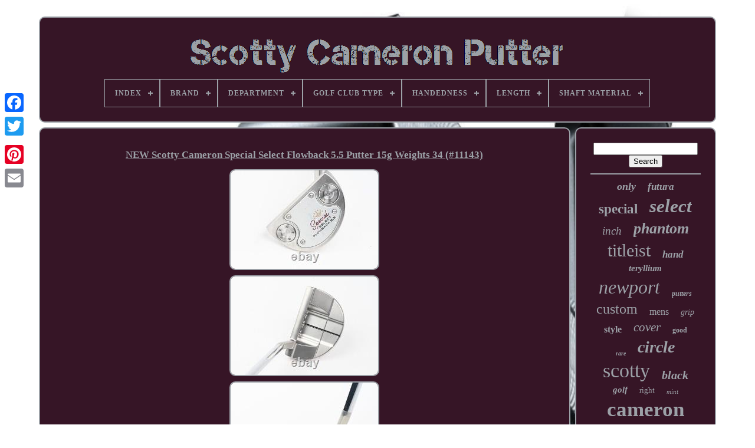

--- FILE ---
content_type: text/html
request_url: https://scottycameronmonkey.com/new_scotty_cameron_special_select_flowback_5_5_putter_15g_weights_34_11143.html
body_size: 5410
content:


<!doctype html> 
 
 

 
<html>


 
<head>	


	
<title> 		
New Scotty Cameron Special Select Flowback 5.5 Putter 15g Weights 34 (#11143)
   </title>
	
 
	
	    	 	<meta   http-equiv="content-type"   content="text/html; charset=UTF-8">	
	
		
   <meta  content="width=device-width, initial-scale=1"  name="viewport">
	 
  
	
	
	
    <link   href="https://scottycameronmonkey.com/ryqukixisi.css"	type="text/css" rel="stylesheet">


	  <link	rel="stylesheet" href="https://scottycameronmonkey.com/tocuwyjer.css"  type="text/css">  

	   <script  type="text/javascript" src="https://code.jquery.com/jquery-latest.min.js"> 	
</script>   
	  	
<script src="https://scottycameronmonkey.com/lysiwune.js" async type="text/javascript"> </script>  
	
<script type="text/javascript"   src="https://scottycameronmonkey.com/valy.js">

 
	 </script> 	  
	
   <script  type="text/javascript" async src="https://scottycameronmonkey.com/gulyqul.js">  
 
</script>
	  <script async  src="https://scottycameronmonkey.com/coguteruh.js"  type="text/javascript"></script>			 
	
	 	<script  type="text/javascript">  var a2a_config = a2a_config || {};a2a_config.no_3p = 1; 	
</script>
	 

	 <script src="//static.addtoany.com/menu/page.js" async type="text/javascript"> 	

	</script> 	
	  <script type="text/javascript" async   src="//static.addtoany.com/menu/page.js">	
</script>

  

	  	 
<script	src="//static.addtoany.com/menu/page.js"  type="text/javascript"	async>	</script> 
 


  		
</head>
 
  	
 
	<body data-id="285201514324">	




	 <div style="left:0px; top:150px;" class="a2a_kit a2a_kit_size_32 a2a_floating_style a2a_vertical_style">
			<a class="a2a_button_facebook"></a>


   

		
		

  <a  class="a2a_button_twitter">
</a>
 
		 
    	
<a class="a2a_button_google_plus">
</a>
		 	 	
		 
 <a	class="a2a_button_pinterest"></a>
			  <a class="a2a_button_email"> 
	</a>
 


	
  
</div>




	
 		 <div id="barylysil">   	 
		  
 	<div  id="nubivolig">   	 	   
			 
  <a  href="https://scottycameronmonkey.com/">	<img alt="Scotty Cameron Putter" src="https://scottycameronmonkey.com/scotty_cameron_putter.gif">		

</a> 		 

			
<div id='cuzujucuko' class='align-center'>
<ul>
<li class='has-sub'><a href='https://scottycameronmonkey.com/'><span>Index</span></a>
<ul>
	<li><a href='https://scottycameronmonkey.com/newest_items_scotty_cameron_putter.html'><span>Newest items</span></a></li>
	<li><a href='https://scottycameronmonkey.com/most_viewed_items_scotty_cameron_putter.html'><span>Most viewed items</span></a></li>
	<li><a href='https://scottycameronmonkey.com/recent_videos_scotty_cameron_putter.html'><span>Recent videos</span></a></li>
</ul>
</li>

<li class='has-sub'><a href='https://scottycameronmonkey.com/brand/'><span>Brand</span></a>
<ul>
	<li><a href='https://scottycameronmonkey.com/brand/puttersforpitbulls.html'><span>@puttersforpitbulls (2)</span></a></li>
	<li><a href='https://scottycameronmonkey.com/brand/cameron_titleist.html'><span>Cameron / Titleist (2)</span></a></li>
	<li><a href='https://scottycameronmonkey.com/brand/mizuno.html'><span>Mizuno (7)</span></a></li>
	<li><a href='https://scottycameronmonkey.com/brand/newport_2.html'><span>Newport 2 (3)</span></a></li>
	<li><a href='https://scottycameronmonkey.com/brand/scotty_cameron.html'><span>Scotty Cameron (3696)</span></a></li>
	<li><a href='https://scottycameronmonkey.com/brand/soctty_cameron.html'><span>Soctty Cameron (5)</span></a></li>
	<li><a href='https://scottycameronmonkey.com/brand/titleist.html'><span>Titleist (1082)</span></a></li>
	<li><a href='https://scottycameronmonkey.com/newest_items_scotty_cameron_putter.html'>... (914)</a></li>
</ul>
</li>

<li class='has-sub'><a href='https://scottycameronmonkey.com/department/'><span>Department</span></a>
<ul>
	<li><a href='https://scottycameronmonkey.com/department/department.html'><span>Department (20)</span></a></li>
	<li><a href='https://scottycameronmonkey.com/department/men.html'><span>Men (1421)</span></a></li>
	<li><a href='https://scottycameronmonkey.com/department/men_s.html'><span>Men's (7)</span></a></li>
	<li><a href='https://scottycameronmonkey.com/department/putter.html'><span>Putter (5)</span></a></li>
	<li><a href='https://scottycameronmonkey.com/department/unisex.html'><span>Unisex (57)</span></a></li>
	<li><a href='https://scottycameronmonkey.com/department/unisex_adults.html'><span>Unisex Adults (73)</span></a></li>
	<li><a href='https://scottycameronmonkey.com/department/women_men.html'><span>Women, Men (2)</span></a></li>
	<li><a href='https://scottycameronmonkey.com/newest_items_scotty_cameron_putter.html'>... (4126)</a></li>
</ul>
</li>

<li class='has-sub'><a href='https://scottycameronmonkey.com/golf_club_type/'><span>Golf Club Type</span></a>
<ul>
	<li><a href='https://scottycameronmonkey.com/golf_club_type/iron.html'><span>Iron (2)</span></a></li>
	<li><a href='https://scottycameronmonkey.com/golf_club_type/putter.html'><span>Putter (3163)</span></a></li>
	<li><a href='https://scottycameronmonkey.com/newest_items_scotty_cameron_putter.html'>... (2546)</a></li>
</ul>
</li>

<li class='has-sub'><a href='https://scottycameronmonkey.com/handedness/'><span>Handedness</span></a>
<ul>
	<li><a href='https://scottycameronmonkey.com/handedness/left_handed.html'><span>Left-handed (158)</span></a></li>
	<li><a href='https://scottycameronmonkey.com/handedness/right.html'><span>Right (9)</span></a></li>
	<li><a href='https://scottycameronmonkey.com/handedness/right_hand.html'><span>Right Hand (6)</span></a></li>
	<li><a href='https://scottycameronmonkey.com/handedness/right_handed.html'><span>Right Handed (21)</span></a></li>
	<li><a href='https://scottycameronmonkey.com/handedness/right_or_left_handed.html'><span>Right Or Left Handed (2)</span></a></li>
	<li><a href='https://scottycameronmonkey.com/handedness/right_handed.html'><span>Right-handed (2797)</span></a></li>
	<li><a href='https://scottycameronmonkey.com/newest_items_scotty_cameron_putter.html'>... (2718)</a></li>
</ul>
</li>

<li class='has-sub'><a href='https://scottycameronmonkey.com/length/'><span>Length</span></a>
<ul>
	<li><a href='https://scottycameronmonkey.com/length/32_5.html'><span>32.5 (3)</span></a></li>
	<li><a href='https://scottycameronmonkey.com/length/32_5.html'><span>32.5\ (5)</span></a></li>
	<li><a href='https://scottycameronmonkey.com/length/32.html'><span>32\ (5)</span></a></li>
	<li><a href='https://scottycameronmonkey.com/length/33_inches.html'><span>33 Inches (4)</span></a></li>
	<li><a href='https://scottycameronmonkey.com/length/33_5.html'><span>33.5\ (9)</span></a></li>
	<li><a href='https://scottycameronmonkey.com/length/33.html'><span>33\ (21)</span></a></li>
	<li><a href='https://scottycameronmonkey.com/length/34_inches.html'><span>34 Inches (6)</span></a></li>
	<li><a href='https://scottycameronmonkey.com/length/34_0.html'><span>34.0 (3)</span></a></li>
	<li><a href='https://scottycameronmonkey.com/length/34_00.html'><span>34.00 (4)</span></a></li>
	<li><a href='https://scottycameronmonkey.com/length/34_5.html'><span>34.5 (8)</span></a></li>
	<li><a href='https://scottycameronmonkey.com/length/34_5.html'><span>34.5\ (21)</span></a></li>
	<li><a href='https://scottycameronmonkey.com/length/34.html'><span>34\ (66)</span></a></li>
	<li><a href='https://scottycameronmonkey.com/length/35_inches.html'><span>35 Inches (13)</span></a></li>
	<li><a href='https://scottycameronmonkey.com/length/35_00.html'><span>35.00 (3)</span></a></li>
	<li><a href='https://scottycameronmonkey.com/length/35_25.html'><span>35.25\ (7)</span></a></li>
	<li><a href='https://scottycameronmonkey.com/length/35_5.html'><span>35.5\ (16)</span></a></li>
	<li><a href='https://scottycameronmonkey.com/length/35_75.html'><span>35.75\ (7)</span></a></li>
	<li><a href='https://scottycameronmonkey.com/length/35.html'><span>35\ (108)</span></a></li>
	<li><a href='https://scottycameronmonkey.com/length/35inch.html'><span>35inch (3)</span></a></li>
	<li><a href='https://scottycameronmonkey.com/length/37.html'><span>37\ (4)</span></a></li>
	<li><a href='https://scottycameronmonkey.com/newest_items_scotty_cameron_putter.html'>... (5395)</a></li>
</ul>
</li>

<li class='has-sub'><a href='https://scottycameronmonkey.com/shaft_material/'><span>Shaft Material</span></a>
<ul>
	<li><a href='https://scottycameronmonkey.com/shaft_material/graphite.html'><span>Graphite (38)</span></a></li>
	<li><a href='https://scottycameronmonkey.com/shaft_material/putter.html'><span>Putter (3)</span></a></li>
	<li><a href='https://scottycameronmonkey.com/shaft_material/stainless_steel.html'><span>Stainless Steel (4)</span></a></li>
	<li><a href='https://scottycameronmonkey.com/shaft_material/steel.html'><span>Steel (3254)</span></a></li>
	<li><a href='https://scottycameronmonkey.com/shaft_material/steel_stepless_shaft.html'><span>Steel Stepless Shaft (2)</span></a></li>
	<li><a href='https://scottycameronmonkey.com/shaft_material/stepless_steel.html'><span>Stepless Steel (3)</span></a></li>
	<li><a href='https://scottycameronmonkey.com/shaft_material/teryllium.html'><span>Teryllium (23)</span></a></li>
	<li><a href='https://scottycameronmonkey.com/shaft_material/wood.html'><span>Wood (3)</span></a></li>
	<li><a href='https://scottycameronmonkey.com/newest_items_scotty_cameron_putter.html'>... (2381)</a></li>
</ul>
</li>

</ul>
</div>

			

 </div>	 	

		

 <div id="qiwitoniva">
 
				 <div id="jybo"> 
 	
				 <div id="panehema">   
  </div>


				 <h1 class="[base64]">NEW Scotty Cameron Special Select Flowback 5.5 Putter 15g Weights 34 (#11143)</h1>


 <img class="dlf83m3l" src="https://scottycameronmonkey.com/image/NEW_Scotty_Cameron_Special_Select_Flowback_5_5_Putter_15g_Weights_34_11143_01_lu.jpg" title="NEW Scotty Cameron Special Select Flowback 5.5 Putter 15g Weights 34 (#11143)" alt="NEW Scotty Cameron Special Select Flowback 5.5 Putter 15g Weights 34 (#11143)"/> 
	 <br/>	
 	
<img class="dlf83m3l" src="https://scottycameronmonkey.com/image/NEW_Scotty_Cameron_Special_Select_Flowback_5_5_Putter_15g_Weights_34_11143_02_dqg.jpg" title="NEW Scotty Cameron Special Select Flowback 5.5 Putter 15g Weights 34 (#11143)" alt="NEW Scotty Cameron Special Select Flowback 5.5 Putter 15g Weights 34 (#11143)"/>

   
<br/>		
<img class="dlf83m3l" src="https://scottycameronmonkey.com/image/NEW_Scotty_Cameron_Special_Select_Flowback_5_5_Putter_15g_Weights_34_11143_03_jsep.jpg" title="NEW Scotty Cameron Special Select Flowback 5.5 Putter 15g Weights 34 (#11143)" alt="NEW Scotty Cameron Special Select Flowback 5.5 Putter 15g Weights 34 (#11143)"/>

<br/>	  	
<img class="dlf83m3l" src="https://scottycameronmonkey.com/image/NEW_Scotty_Cameron_Special_Select_Flowback_5_5_Putter_15g_Weights_34_11143_04_qbzb.jpg" title="NEW Scotty Cameron Special Select Flowback 5.5 Putter 15g Weights 34 (#11143)" alt="NEW Scotty Cameron Special Select Flowback 5.5 Putter 15g Weights 34 (#11143)"/>
  
<br/>
		 	<img class="dlf83m3l" src="https://scottycameronmonkey.com/image/NEW_Scotty_Cameron_Special_Select_Flowback_5_5_Putter_15g_Weights_34_11143_05_yv.jpg" title="NEW Scotty Cameron Special Select Flowback 5.5 Putter 15g Weights 34 (#11143)" alt="NEW Scotty Cameron Special Select Flowback 5.5 Putter 15g Weights 34 (#11143)"/>  

<br/> 
 



<img class="dlf83m3l" src="https://scottycameronmonkey.com/image/NEW_Scotty_Cameron_Special_Select_Flowback_5_5_Putter_15g_Weights_34_11143_06_canr.jpg" title="NEW Scotty Cameron Special Select Flowback 5.5 Putter 15g Weights 34 (#11143)" alt="NEW Scotty Cameron Special Select Flowback 5.5 Putter 15g Weights 34 (#11143)"/>
<br/>
 <br/>

 
<img class="dlf83m3l" src="https://scottycameronmonkey.com/poxycib.gif" title="NEW Scotty Cameron Special Select Flowback 5.5 Putter 15g Weights 34 (#11143)" alt="NEW Scotty Cameron Special Select Flowback 5.5 Putter 15g Weights 34 (#11143)"/>	
 	
   <img class="dlf83m3l" src="https://scottycameronmonkey.com/lizoqawafe.gif" title="NEW Scotty Cameron Special Select Flowback 5.5 Putter 15g Weights 34 (#11143)" alt="NEW Scotty Cameron Special Select Flowback 5.5 Putter 15g Weights 34 (#11143)"/> <br/>NEW Scotty Cameron Special Select Flowback 5.5 Putter 15g Weights 34 (#11143). Special Select Flowback 5.5. Select a speed that works for you. Everything we sell is 100% authentic. Condition Guide: New: Item is brand new and never been used.<p> 
	 Like New: Item is in near new condition. Has not been played or used however may have tags missing, may be out of plastic and/or may show signs of shop wear. Excellent: Item is in overall great shape. Shows minimal to little signs of play or use. Good: Item has been played a normal amount. </p>  <p> Shows normal signs of wear from play and usage. Cosmetic signs that are indicative of normal use. Fair: Item has been used heavily and cosmetically shows signs of heavy play however, performance and play will not be hindered by the amount of previous play. We pride ourselves on customer service. Thank you for your interest.</p>
<p>  This item is in the category "Sporting Goods\Golf\Golf Clubs & Equipment\Golf Clubs". The seller is "tourgolfexchange" and is located in this country: US. This item can be shipped to United States, New Zealand, Fiji, Papua New Guinea, Wallis and Futuna, Gambia, Malaysia, Taiwan, Poland, Oman, Suriname, United Arab Emirates, Kenya, Argentina, Guinea-Bissau, Armenia, Uzbekistan, Bhutan, Senegal, Togo, Ireland, Qatar, Burundi, Netherlands, Slovakia, Slovenia, Equatorial Guinea, Thailand, Aruba, Sweden, Iceland, Macedonia, Belgium, Israel, Liechtenstein, Kuwait, Benin, Algeria, Antigua and Barbuda, Swaziland, Italy, Tanzania, Pakistan, Burkina Faso, Panama, Singapore, Kyrgyzstan, Switzerland, Djibouti, Chile, China, Mali, Botswana, Republic of Croatia, Cambodia, Indonesia, Portugal, Tajikistan, Vietnam, Malta, Cayman Islands, Paraguay, Saint Helena, Cyprus, Seychelles, Rwanda, Bangladesh, Australia, Austria, Sri Lanka, Gabon Republic, Zimbabwe, Bulgaria, Czech Republic, Norway, Côte d'Ivoire (Ivory Coast), Kiribati, Turkmenistan, Grenada, Greece, Haiti, Greenland, Yemen, Afghanistan, Montenegro, Mongolia, Nepal, Bahamas, Bahrain, United Kingdom, Bosnia and Herzegovina, Hungary, Angola, Western Samoa, France, Mozambique, Namibia, Peru, Denmark, Guatemala, Solomon Islands, Vatican City State, Sierra Leone, Nauru, Anguilla, El Salvador, Dominican Republic, Cameroon, Guyana, Azerbaijan Republic, Macau, Georgia, Tonga, San Marino, Eritrea, Saint Kitts-Nevis, Morocco, Saint Vincent and the Grenadines, Mauritania, Belize, Philippines, Democratic Republic of the Congo, Republic of the Congo, Colombia, Spain, Estonia, Bermuda, Montserrat, Zambia, South Korea, Vanuatu, Ecuador, Albania, Ethiopia, Monaco, Niger, Laos, Ghana, Cape Verde Islands, Moldova, Madagascar, Saint Pierre and Miquelon, Lebanon, Liberia, Bolivia, Maldives, Gibraltar, Hong Kong, Central African Republic, Lesotho, Nigeria, Mauritius, Saint Lucia, Jordan, Guinea, Canada, Turks and Caicos Islands, Chad, Andorra, Romania, Costa Rica, India, Mexico, Serbia, Kazakhstan, Saudi Arabia, Japan, Lithuania, Trinidad and Tobago, Malawi, Nicaragua, Finland, Tunisia, Uganda, Luxembourg, Brazil, Turkey, Germany, Egypt, Latvia, Jamaica, South Africa, Brunei Darussalam, Honduras.
  <ul>

<li>Brand: Scotty Cameron</li>
<li>Handedness: Right-Handed</li>
<li>Club Number: Putter</li>
<li>Model: Special Select</li>
<li>Shaft Material: Steel</li>
<li>Item Length: 34</li>
<li>Golf Club Type: Putter</li>
</ul>

 </p> 	 
<br/>


 <img class="dlf83m3l" src="https://scottycameronmonkey.com/poxycib.gif" title="NEW Scotty Cameron Special Select Flowback 5.5 Putter 15g Weights 34 (#11143)" alt="NEW Scotty Cameron Special Select Flowback 5.5 Putter 15g Weights 34 (#11143)"/>	
 	
   <img class="dlf83m3l" src="https://scottycameronmonkey.com/lizoqawafe.gif" title="NEW Scotty Cameron Special Select Flowback 5.5 Putter 15g Weights 34 (#11143)" alt="NEW Scotty Cameron Special Select Flowback 5.5 Putter 15g Weights 34 (#11143)"/><br/>
				
				 <div	class="a2a_kit" style="margin:10px auto 0px auto">	

						<a data-share="false" data-action="like" data-show-faces="false" class="a2a_button_facebook_like" data-layout="button"></a>
 

				 
</div> 
				
				 <div	style="margin:10px auto;width:120px;" class="a2a_kit a2a_default_style">
					<a class="a2a_button_facebook">	</a>

					  
	<a class="a2a_button_twitter">  
 
</a>	

						 
<a	class="a2a_button_google_plus">

	</a> 
   
					

	 <a	class="a2a_button_pinterest"> </a> 	 	
					 	
 
<!--###################################################################################

a

###################################################################################-->
<a class="a2a_button_email">
 </a>	  

	
				

</div> 	
					
				
			

 
</div>	 

 
			<div	id="vole"> 
				
				
  	<div id="socyzadol">   	 
					 
  <hr>


 
	
				</div>


					
  <div   id="poluqehak">
 
 
 
 
 </div> 	 
				
					 <div  id="qane"> 	 	
					<a style="font-family:Aardvark;font-size:18px;font-weight:bold;font-style:oblique;text-decoration:none" href="https://scottycameronmonkey.com/t/only.html">only</a><a style="font-family:Monotype.com;font-size:17px;font-weight:bolder;font-style:oblique;text-decoration:none" href="https://scottycameronmonkey.com/t/futura.html">futura</a><a style="font-family:Brooklyn;font-size:23px;font-weight:bold;font-style:normal;text-decoration:none" href="https://scottycameronmonkey.com/t/special.html">special</a><a style="font-family:Micro;font-size:31px;font-weight:bolder;font-style:oblique;text-decoration:none" href="https://scottycameronmonkey.com/t/select.html">select</a><a style="font-family:Times;font-size:19px;font-weight:normal;font-style:italic;text-decoration:none" href="https://scottycameronmonkey.com/t/inch.html">inch</a><a style="font-family:Cursive Elegant;font-size:26px;font-weight:bold;font-style:oblique;text-decoration:none" href="https://scottycameronmonkey.com/t/phantom.html">phantom</a><a style="font-family:Zap Chance;font-size:30px;font-weight:normal;font-style:normal;text-decoration:none" href="https://scottycameronmonkey.com/t/titleist.html">titleist</a><a style="font-family:Aapex;font-size:17px;font-weight:bolder;font-style:italic;text-decoration:none" href="https://scottycameronmonkey.com/t/hand.html">hand</a><a style="font-family:Times New Roman;font-size:15px;font-weight:bold;font-style:oblique;text-decoration:none" href="https://scottycameronmonkey.com/t/teryllium.html">teryllium</a><a style="font-family:Arial Rounded MT Bold;font-size:32px;font-weight:lighter;font-style:oblique;text-decoration:none" href="https://scottycameronmonkey.com/t/newport.html">newport</a><a style="font-family:Old English Text MT;font-size:12px;font-weight:bolder;font-style:italic;text-decoration:none" href="https://scottycameronmonkey.com/t/putters.html">putters</a><a style="font-family:Bodoni MT Ultra Bold;font-size:24px;font-weight:lighter;font-style:normal;text-decoration:none" href="https://scottycameronmonkey.com/t/custom.html">custom</a><a style="font-family:Trebuchet MS;font-size:16px;font-weight:normal;font-style:normal;text-decoration:none" href="https://scottycameronmonkey.com/t/mens.html">mens</a><a style="font-family:Terminal;font-size:14px;font-weight:lighter;font-style:oblique;text-decoration:none" href="https://scottycameronmonkey.com/t/grip.html">grip</a><a style="font-family:Cursive Elegant;font-size:16px;font-weight:bold;font-style:normal;text-decoration:none" href="https://scottycameronmonkey.com/t/style.html">style</a><a style="font-family:New York;font-size:21px;font-weight:normal;font-style:italic;text-decoration:none" href="https://scottycameronmonkey.com/t/cover.html">cover</a><a style="font-family:Micro;font-size:12px;font-weight:bold;font-style:normal;text-decoration:none" href="https://scottycameronmonkey.com/t/good.html">good</a><a style="font-family:Century Gothic;font-size:10px;font-weight:bold;font-style:oblique;text-decoration:none" href="https://scottycameronmonkey.com/t/rare.html">rare</a><a style="font-family:Expo;font-size:28px;font-weight:bold;font-style:italic;text-decoration:none" href="https://scottycameronmonkey.com/t/circle.html">circle</a><a style="font-family:Cursive Elegant;font-size:34px;font-weight:lighter;font-style:normal;text-decoration:none" href="https://scottycameronmonkey.com/t/scotty.html">scotty</a><a style="font-family:Bodoni MT Ultra Bold;font-size:20px;font-weight:bolder;font-style:italic;text-decoration:none" href="https://scottycameronmonkey.com/t/black.html">black</a><a style="font-family:Times;font-size:15px;font-weight:bolder;font-style:italic;text-decoration:none" href="https://scottycameronmonkey.com/t/golf.html">golf</a><a style="font-family:Times New Roman;font-size:13px;font-weight:normal;font-style:normal;text-decoration:none" href="https://scottycameronmonkey.com/t/right.html">right</a><a style="font-family:Gill Sans Condensed Bold;font-size:11px;font-weight:lighter;font-style:oblique;text-decoration:none" href="https://scottycameronmonkey.com/t/mint.html">mint</a><a style="font-family:Terminal;font-size:35px;font-weight:bolder;font-style:normal;text-decoration:none" href="https://scottycameronmonkey.com/t/cameron.html">cameron</a><a style="font-family:Footlight MT Light;font-size:19px;font-weight:normal;font-style:oblique;text-decoration:none" href="https://scottycameronmonkey.com/t/inches.html">inches</a><a style="font-family:Aardvark;font-size:25px;font-weight:bold;font-style:normal;text-decoration:none" href="https://scottycameronmonkey.com/t/headcover.html">headcover</a><a style="font-family:Verdana;font-size:29px;font-weight:normal;font-style:oblique;text-decoration:none" href="https://scottycameronmonkey.com/t/tour.html">tour</a><a style="font-family:Georgia;font-size:22px;font-weight:lighter;font-style:oblique;text-decoration:none" href="https://scottycameronmonkey.com/t/super.html">super</a><a style="font-family:Lansbury;font-size:13px;font-weight:bolder;font-style:italic;text-decoration:none" href="https://scottycameronmonkey.com/t/platinum.html">platinum</a><a style="font-family:Swiss721 BlkEx BT;font-size:14px;font-weight:bolder;font-style:italic;text-decoration:none" href="https://scottycameronmonkey.com/t/golo.html">golo</a><a style="font-family:Algerian;font-size:27px;font-weight:normal;font-style:italic;text-decoration:none" href="https://scottycameronmonkey.com/t/studio.html">studio</a><a style="font-family:Micro;font-size:11px;font-weight:normal;font-style:oblique;text-decoration:none" href="https://scottycameronmonkey.com/t/head.html">head</a><a style="font-family:Georgia;font-size:18px;font-weight:normal;font-style:normal;text-decoration:none" href="https://scottycameronmonkey.com/t/handed.html">handed</a><a style="font-family:Garamond;font-size:33px;font-weight:bolder;font-style:oblique;text-decoration:none" href="https://scottycameronmonkey.com/t/putter.html">putter</a>  
				

  </div>	
 

			
			


 	 </div> 

 
			 
</div>


	
	
	
		 

 <div id="zazi"> 
		
			 	
	<ul>

			
				
 <li>
					  <a  href="https://scottycameronmonkey.com/">	  	Index	</a>
  
				
	</li>
 
 
				
	<li>	   
					 

<a  href="https://scottycameronmonkey.com/contactus.php">
 Contact Us 	 
</a> 

					  </li> 
	  
				    	
  <li>
					

  <a	href="https://scottycameronmonkey.com/privacypolicy.html"> 	Privacy Policy  	  
</a>	 	

 
				
 </li>	
				 
<li>	
  
					  
	<a  href="https://scottycameronmonkey.com/termsofservice.html"> 	Terms of service	
 
 </a>	
				
	 
</li> 	
 
				

			 </ul>

			
		
 </div>   

		  		  </div>
 
   
 </body>	
	</HTML>